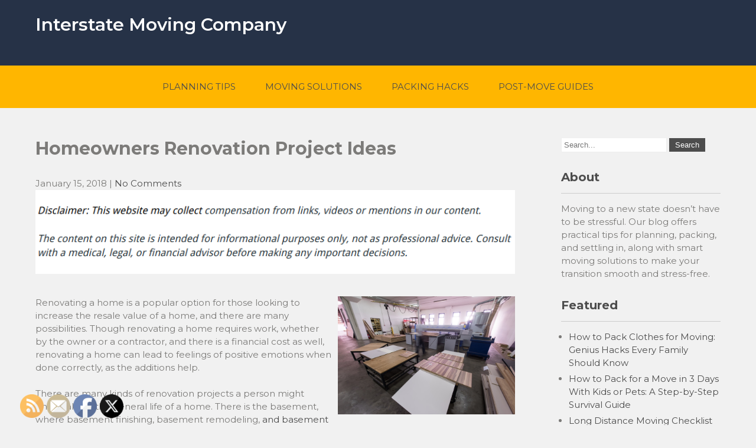

--- FILE ---
content_type: text/html; charset=UTF-8
request_url: https://interstatemovingcompany.me/2018/01/homeowners-renovation-project-ideas/
body_size: 14083
content:
 <!DOCTYPE html>
<html lang="en-US">
<head>
<meta charset="UTF-8">
<meta name="viewport" content="width=device-width">
<link rel="profile" href="http://gmpg.org/xfn/11">
<meta name='robots' content='index, follow, max-image-preview:large, max-snippet:-1, max-video-preview:-1' />

	<!-- This site is optimized with the Yoast SEO plugin v26.7 - https://yoast.com/wordpress/plugins/seo/ -->
	<title>Homeowners Renovation Project Ideas - Interstate Moving Company</title>
	<link rel="canonical" href="https://interstatemovingcompany.me/2018/01/homeowners-renovation-project-ideas/" />
	<meta property="og:locale" content="en_US" />
	<meta property="og:type" content="article" />
	<meta property="og:title" content="Homeowners Renovation Project Ideas - Interstate Moving Company" />
	<meta property="og:description" content="&nbsp; Renovating a home is a popular option for those looking to increase the resale value of a home, and there are many possibilities. Though renovating a home requires work, whether by the owner or a contractor, and there is a financial cost as well, renovating a home can lead to feelings of positive emotions [&hellip;]" />
	<meta property="og:url" content="https://interstatemovingcompany.me/2018/01/homeowners-renovation-project-ideas/" />
	<meta property="og:site_name" content="Interstate Moving Company" />
	<meta property="article:published_time" content="2018-01-15T21:42:35+00:00" />
	<meta property="article:modified_time" content="2021-01-07T02:02:15+00:00" />
	<meta property="og:image" content="https://s3.amazonaws.com/zuw/1524_543_5420178_1.jpg" />
	<meta name="author" content="Interstate Moving Company" />
	<meta name="twitter:card" content="summary_large_image" />
	<meta name="twitter:label1" content="Written by" />
	<meta name="twitter:data1" content="Interstate Moving Company" />
	<meta name="twitter:label2" content="Est. reading time" />
	<meta name="twitter:data2" content="4 minutes" />
	<script type="application/ld+json" class="yoast-schema-graph">{"@context":"https://schema.org","@graph":[{"@type":"Article","@id":"https://interstatemovingcompany.me/2018/01/homeowners-renovation-project-ideas/#article","isPartOf":{"@id":"https://interstatemovingcompany.me/2018/01/homeowners-renovation-project-ideas/"},"author":{"name":"Interstate Moving Company","@id":"https://interstatemovingcompany.me/#/schema/person/8c1bab118925818390089c5a7ee3034f"},"headline":"Homeowners Renovation Project Ideas","datePublished":"2018-01-15T21:42:35+00:00","dateModified":"2021-01-07T02:02:15+00:00","mainEntityOfPage":{"@id":"https://interstatemovingcompany.me/2018/01/homeowners-renovation-project-ideas/"},"wordCount":717,"commentCount":0,"publisher":{"@id":"https://interstatemovingcompany.me/#/schema/person/8c1bab118925818390089c5a7ee3034f"},"image":{"@id":"https://interstatemovingcompany.me/2018/01/homeowners-renovation-project-ideas/#primaryimage"},"thumbnailUrl":"https://s3.amazonaws.com/zuw/1524_543_5420178_1.jpg","articleSection":["Basement design","Interior home addition","Residential contractor"],"inLanguage":"en-US"},{"@type":"WebPage","@id":"https://interstatemovingcompany.me/2018/01/homeowners-renovation-project-ideas/","url":"https://interstatemovingcompany.me/2018/01/homeowners-renovation-project-ideas/","name":"Homeowners Renovation Project Ideas - Interstate Moving Company","isPartOf":{"@id":"https://interstatemovingcompany.me/#website"},"primaryImageOfPage":{"@id":"https://interstatemovingcompany.me/2018/01/homeowners-renovation-project-ideas/#primaryimage"},"image":{"@id":"https://interstatemovingcompany.me/2018/01/homeowners-renovation-project-ideas/#primaryimage"},"thumbnailUrl":"https://s3.amazonaws.com/zuw/1524_543_5420178_1.jpg","datePublished":"2018-01-15T21:42:35+00:00","dateModified":"2021-01-07T02:02:15+00:00","breadcrumb":{"@id":"https://interstatemovingcompany.me/2018/01/homeowners-renovation-project-ideas/#breadcrumb"},"inLanguage":"en-US","potentialAction":[{"@type":"ReadAction","target":["https://interstatemovingcompany.me/2018/01/homeowners-renovation-project-ideas/"]}]},{"@type":"ImageObject","inLanguage":"en-US","@id":"https://interstatemovingcompany.me/2018/01/homeowners-renovation-project-ideas/#primaryimage","url":"https://s3.amazonaws.com/zuw/1524_543_5420178_1.jpg","contentUrl":"https://s3.amazonaws.com/zuw/1524_543_5420178_1.jpg"},{"@type":"BreadcrumbList","@id":"https://interstatemovingcompany.me/2018/01/homeowners-renovation-project-ideas/#breadcrumb","itemListElement":[{"@type":"ListItem","position":1,"name":"Home","item":"https://interstatemovingcompany.me/"},{"@type":"ListItem","position":2,"name":"Homeowners Renovation Project Ideas"}]},{"@type":"WebSite","@id":"https://interstatemovingcompany.me/#website","url":"https://interstatemovingcompany.me/","name":"Interstate Moving Company","description":"","publisher":{"@id":"https://interstatemovingcompany.me/#/schema/person/8c1bab118925818390089c5a7ee3034f"},"potentialAction":[{"@type":"SearchAction","target":{"@type":"EntryPoint","urlTemplate":"https://interstatemovingcompany.me/?s={search_term_string}"},"query-input":{"@type":"PropertyValueSpecification","valueRequired":true,"valueName":"search_term_string"}}],"inLanguage":"en-US"},{"@type":["Person","Organization"],"@id":"https://interstatemovingcompany.me/#/schema/person/8c1bab118925818390089c5a7ee3034f","name":"Interstate Moving Company","image":{"@type":"ImageObject","inLanguage":"en-US","@id":"https://interstatemovingcompany.me/#/schema/person/image/","url":"https://secure.gravatar.com/avatar/9baecf92bae6639a4e61738fb5c8b53b063b214f232b91bd950a7b295f0cd154?s=96&d=mm&r=g","contentUrl":"https://secure.gravatar.com/avatar/9baecf92bae6639a4e61738fb5c8b53b063b214f232b91bd950a7b295f0cd154?s=96&d=mm&r=g","caption":"Interstate Moving Company"},"logo":{"@id":"https://interstatemovingcompany.me/#/schema/person/image/"},"url":"https://interstatemovingcompany.me/author/admin/"}]}</script>
	<!-- / Yoast SEO plugin. -->


<link rel='dns-prefetch' href='//fonts.googleapis.com' />
<link rel="alternate" type="application/rss+xml" title="Interstate Moving Company &raquo; Feed" href="https://interstatemovingcompany.me/feed/" />
<link rel="alternate" title="oEmbed (JSON)" type="application/json+oembed" href="https://interstatemovingcompany.me/wp-json/oembed/1.0/embed?url=https%3A%2F%2Finterstatemovingcompany.me%2F2018%2F01%2Fhomeowners-renovation-project-ideas%2F" />
<link rel="alternate" title="oEmbed (XML)" type="text/xml+oembed" href="https://interstatemovingcompany.me/wp-json/oembed/1.0/embed?url=https%3A%2F%2Finterstatemovingcompany.me%2F2018%2F01%2Fhomeowners-renovation-project-ideas%2F&#038;format=xml" />
<style id='wp-img-auto-sizes-contain-inline-css'>
img:is([sizes=auto i],[sizes^="auto," i]){contain-intrinsic-size:3000px 1500px}
/*# sourceURL=wp-img-auto-sizes-contain-inline-css */
</style>
<style id='wp-emoji-styles-inline-css'>

	img.wp-smiley, img.emoji {
		display: inline !important;
		border: none !important;
		box-shadow: none !important;
		height: 1em !important;
		width: 1em !important;
		margin: 0 0.07em !important;
		vertical-align: -0.1em !important;
		background: none !important;
		padding: 0 !important;
	}
/*# sourceURL=wp-emoji-styles-inline-css */
</style>
<style id='wp-block-library-inline-css'>
:root{--wp-block-synced-color:#7a00df;--wp-block-synced-color--rgb:122,0,223;--wp-bound-block-color:var(--wp-block-synced-color);--wp-editor-canvas-background:#ddd;--wp-admin-theme-color:#007cba;--wp-admin-theme-color--rgb:0,124,186;--wp-admin-theme-color-darker-10:#006ba1;--wp-admin-theme-color-darker-10--rgb:0,107,160.5;--wp-admin-theme-color-darker-20:#005a87;--wp-admin-theme-color-darker-20--rgb:0,90,135;--wp-admin-border-width-focus:2px}@media (min-resolution:192dpi){:root{--wp-admin-border-width-focus:1.5px}}.wp-element-button{cursor:pointer}:root .has-very-light-gray-background-color{background-color:#eee}:root .has-very-dark-gray-background-color{background-color:#313131}:root .has-very-light-gray-color{color:#eee}:root .has-very-dark-gray-color{color:#313131}:root .has-vivid-green-cyan-to-vivid-cyan-blue-gradient-background{background:linear-gradient(135deg,#00d084,#0693e3)}:root .has-purple-crush-gradient-background{background:linear-gradient(135deg,#34e2e4,#4721fb 50%,#ab1dfe)}:root .has-hazy-dawn-gradient-background{background:linear-gradient(135deg,#faaca8,#dad0ec)}:root .has-subdued-olive-gradient-background{background:linear-gradient(135deg,#fafae1,#67a671)}:root .has-atomic-cream-gradient-background{background:linear-gradient(135deg,#fdd79a,#004a59)}:root .has-nightshade-gradient-background{background:linear-gradient(135deg,#330968,#31cdcf)}:root .has-midnight-gradient-background{background:linear-gradient(135deg,#020381,#2874fc)}:root{--wp--preset--font-size--normal:16px;--wp--preset--font-size--huge:42px}.has-regular-font-size{font-size:1em}.has-larger-font-size{font-size:2.625em}.has-normal-font-size{font-size:var(--wp--preset--font-size--normal)}.has-huge-font-size{font-size:var(--wp--preset--font-size--huge)}.has-text-align-center{text-align:center}.has-text-align-left{text-align:left}.has-text-align-right{text-align:right}.has-fit-text{white-space:nowrap!important}#end-resizable-editor-section{display:none}.aligncenter{clear:both}.items-justified-left{justify-content:flex-start}.items-justified-center{justify-content:center}.items-justified-right{justify-content:flex-end}.items-justified-space-between{justify-content:space-between}.screen-reader-text{border:0;clip-path:inset(50%);height:1px;margin:-1px;overflow:hidden;padding:0;position:absolute;width:1px;word-wrap:normal!important}.screen-reader-text:focus{background-color:#ddd;clip-path:none;color:#444;display:block;font-size:1em;height:auto;left:5px;line-height:normal;padding:15px 23px 14px;text-decoration:none;top:5px;width:auto;z-index:100000}html :where(.has-border-color){border-style:solid}html :where([style*=border-top-color]){border-top-style:solid}html :where([style*=border-right-color]){border-right-style:solid}html :where([style*=border-bottom-color]){border-bottom-style:solid}html :where([style*=border-left-color]){border-left-style:solid}html :where([style*=border-width]){border-style:solid}html :where([style*=border-top-width]){border-top-style:solid}html :where([style*=border-right-width]){border-right-style:solid}html :where([style*=border-bottom-width]){border-bottom-style:solid}html :where([style*=border-left-width]){border-left-style:solid}html :where(img[class*=wp-image-]){height:auto;max-width:100%}:where(figure){margin:0 0 1em}html :where(.is-position-sticky){--wp-admin--admin-bar--position-offset:var(--wp-admin--admin-bar--height,0px)}@media screen and (max-width:600px){html :where(.is-position-sticky){--wp-admin--admin-bar--position-offset:0px}}

/*# sourceURL=wp-block-library-inline-css */
</style><style id='global-styles-inline-css'>
:root{--wp--preset--aspect-ratio--square: 1;--wp--preset--aspect-ratio--4-3: 4/3;--wp--preset--aspect-ratio--3-4: 3/4;--wp--preset--aspect-ratio--3-2: 3/2;--wp--preset--aspect-ratio--2-3: 2/3;--wp--preset--aspect-ratio--16-9: 16/9;--wp--preset--aspect-ratio--9-16: 9/16;--wp--preset--color--black: #000000;--wp--preset--color--cyan-bluish-gray: #abb8c3;--wp--preset--color--white: #ffffff;--wp--preset--color--pale-pink: #f78da7;--wp--preset--color--vivid-red: #cf2e2e;--wp--preset--color--luminous-vivid-orange: #ff6900;--wp--preset--color--luminous-vivid-amber: #fcb900;--wp--preset--color--light-green-cyan: #7bdcb5;--wp--preset--color--vivid-green-cyan: #00d084;--wp--preset--color--pale-cyan-blue: #8ed1fc;--wp--preset--color--vivid-cyan-blue: #0693e3;--wp--preset--color--vivid-purple: #9b51e0;--wp--preset--gradient--vivid-cyan-blue-to-vivid-purple: linear-gradient(135deg,rgb(6,147,227) 0%,rgb(155,81,224) 100%);--wp--preset--gradient--light-green-cyan-to-vivid-green-cyan: linear-gradient(135deg,rgb(122,220,180) 0%,rgb(0,208,130) 100%);--wp--preset--gradient--luminous-vivid-amber-to-luminous-vivid-orange: linear-gradient(135deg,rgb(252,185,0) 0%,rgb(255,105,0) 100%);--wp--preset--gradient--luminous-vivid-orange-to-vivid-red: linear-gradient(135deg,rgb(255,105,0) 0%,rgb(207,46,46) 100%);--wp--preset--gradient--very-light-gray-to-cyan-bluish-gray: linear-gradient(135deg,rgb(238,238,238) 0%,rgb(169,184,195) 100%);--wp--preset--gradient--cool-to-warm-spectrum: linear-gradient(135deg,rgb(74,234,220) 0%,rgb(151,120,209) 20%,rgb(207,42,186) 40%,rgb(238,44,130) 60%,rgb(251,105,98) 80%,rgb(254,248,76) 100%);--wp--preset--gradient--blush-light-purple: linear-gradient(135deg,rgb(255,206,236) 0%,rgb(152,150,240) 100%);--wp--preset--gradient--blush-bordeaux: linear-gradient(135deg,rgb(254,205,165) 0%,rgb(254,45,45) 50%,rgb(107,0,62) 100%);--wp--preset--gradient--luminous-dusk: linear-gradient(135deg,rgb(255,203,112) 0%,rgb(199,81,192) 50%,rgb(65,88,208) 100%);--wp--preset--gradient--pale-ocean: linear-gradient(135deg,rgb(255,245,203) 0%,rgb(182,227,212) 50%,rgb(51,167,181) 100%);--wp--preset--gradient--electric-grass: linear-gradient(135deg,rgb(202,248,128) 0%,rgb(113,206,126) 100%);--wp--preset--gradient--midnight: linear-gradient(135deg,rgb(2,3,129) 0%,rgb(40,116,252) 100%);--wp--preset--font-size--small: 13px;--wp--preset--font-size--medium: 20px;--wp--preset--font-size--large: 36px;--wp--preset--font-size--x-large: 42px;--wp--preset--spacing--20: 0.44rem;--wp--preset--spacing--30: 0.67rem;--wp--preset--spacing--40: 1rem;--wp--preset--spacing--50: 1.5rem;--wp--preset--spacing--60: 2.25rem;--wp--preset--spacing--70: 3.38rem;--wp--preset--spacing--80: 5.06rem;--wp--preset--shadow--natural: 6px 6px 9px rgba(0, 0, 0, 0.2);--wp--preset--shadow--deep: 12px 12px 50px rgba(0, 0, 0, 0.4);--wp--preset--shadow--sharp: 6px 6px 0px rgba(0, 0, 0, 0.2);--wp--preset--shadow--outlined: 6px 6px 0px -3px rgb(255, 255, 255), 6px 6px rgb(0, 0, 0);--wp--preset--shadow--crisp: 6px 6px 0px rgb(0, 0, 0);}:where(.is-layout-flex){gap: 0.5em;}:where(.is-layout-grid){gap: 0.5em;}body .is-layout-flex{display: flex;}.is-layout-flex{flex-wrap: wrap;align-items: center;}.is-layout-flex > :is(*, div){margin: 0;}body .is-layout-grid{display: grid;}.is-layout-grid > :is(*, div){margin: 0;}:where(.wp-block-columns.is-layout-flex){gap: 2em;}:where(.wp-block-columns.is-layout-grid){gap: 2em;}:where(.wp-block-post-template.is-layout-flex){gap: 1.25em;}:where(.wp-block-post-template.is-layout-grid){gap: 1.25em;}.has-black-color{color: var(--wp--preset--color--black) !important;}.has-cyan-bluish-gray-color{color: var(--wp--preset--color--cyan-bluish-gray) !important;}.has-white-color{color: var(--wp--preset--color--white) !important;}.has-pale-pink-color{color: var(--wp--preset--color--pale-pink) !important;}.has-vivid-red-color{color: var(--wp--preset--color--vivid-red) !important;}.has-luminous-vivid-orange-color{color: var(--wp--preset--color--luminous-vivid-orange) !important;}.has-luminous-vivid-amber-color{color: var(--wp--preset--color--luminous-vivid-amber) !important;}.has-light-green-cyan-color{color: var(--wp--preset--color--light-green-cyan) !important;}.has-vivid-green-cyan-color{color: var(--wp--preset--color--vivid-green-cyan) !important;}.has-pale-cyan-blue-color{color: var(--wp--preset--color--pale-cyan-blue) !important;}.has-vivid-cyan-blue-color{color: var(--wp--preset--color--vivid-cyan-blue) !important;}.has-vivid-purple-color{color: var(--wp--preset--color--vivid-purple) !important;}.has-black-background-color{background-color: var(--wp--preset--color--black) !important;}.has-cyan-bluish-gray-background-color{background-color: var(--wp--preset--color--cyan-bluish-gray) !important;}.has-white-background-color{background-color: var(--wp--preset--color--white) !important;}.has-pale-pink-background-color{background-color: var(--wp--preset--color--pale-pink) !important;}.has-vivid-red-background-color{background-color: var(--wp--preset--color--vivid-red) !important;}.has-luminous-vivid-orange-background-color{background-color: var(--wp--preset--color--luminous-vivid-orange) !important;}.has-luminous-vivid-amber-background-color{background-color: var(--wp--preset--color--luminous-vivid-amber) !important;}.has-light-green-cyan-background-color{background-color: var(--wp--preset--color--light-green-cyan) !important;}.has-vivid-green-cyan-background-color{background-color: var(--wp--preset--color--vivid-green-cyan) !important;}.has-pale-cyan-blue-background-color{background-color: var(--wp--preset--color--pale-cyan-blue) !important;}.has-vivid-cyan-blue-background-color{background-color: var(--wp--preset--color--vivid-cyan-blue) !important;}.has-vivid-purple-background-color{background-color: var(--wp--preset--color--vivid-purple) !important;}.has-black-border-color{border-color: var(--wp--preset--color--black) !important;}.has-cyan-bluish-gray-border-color{border-color: var(--wp--preset--color--cyan-bluish-gray) !important;}.has-white-border-color{border-color: var(--wp--preset--color--white) !important;}.has-pale-pink-border-color{border-color: var(--wp--preset--color--pale-pink) !important;}.has-vivid-red-border-color{border-color: var(--wp--preset--color--vivid-red) !important;}.has-luminous-vivid-orange-border-color{border-color: var(--wp--preset--color--luminous-vivid-orange) !important;}.has-luminous-vivid-amber-border-color{border-color: var(--wp--preset--color--luminous-vivid-amber) !important;}.has-light-green-cyan-border-color{border-color: var(--wp--preset--color--light-green-cyan) !important;}.has-vivid-green-cyan-border-color{border-color: var(--wp--preset--color--vivid-green-cyan) !important;}.has-pale-cyan-blue-border-color{border-color: var(--wp--preset--color--pale-cyan-blue) !important;}.has-vivid-cyan-blue-border-color{border-color: var(--wp--preset--color--vivid-cyan-blue) !important;}.has-vivid-purple-border-color{border-color: var(--wp--preset--color--vivid-purple) !important;}.has-vivid-cyan-blue-to-vivid-purple-gradient-background{background: var(--wp--preset--gradient--vivid-cyan-blue-to-vivid-purple) !important;}.has-light-green-cyan-to-vivid-green-cyan-gradient-background{background: var(--wp--preset--gradient--light-green-cyan-to-vivid-green-cyan) !important;}.has-luminous-vivid-amber-to-luminous-vivid-orange-gradient-background{background: var(--wp--preset--gradient--luminous-vivid-amber-to-luminous-vivid-orange) !important;}.has-luminous-vivid-orange-to-vivid-red-gradient-background{background: var(--wp--preset--gradient--luminous-vivid-orange-to-vivid-red) !important;}.has-very-light-gray-to-cyan-bluish-gray-gradient-background{background: var(--wp--preset--gradient--very-light-gray-to-cyan-bluish-gray) !important;}.has-cool-to-warm-spectrum-gradient-background{background: var(--wp--preset--gradient--cool-to-warm-spectrum) !important;}.has-blush-light-purple-gradient-background{background: var(--wp--preset--gradient--blush-light-purple) !important;}.has-blush-bordeaux-gradient-background{background: var(--wp--preset--gradient--blush-bordeaux) !important;}.has-luminous-dusk-gradient-background{background: var(--wp--preset--gradient--luminous-dusk) !important;}.has-pale-ocean-gradient-background{background: var(--wp--preset--gradient--pale-ocean) !important;}.has-electric-grass-gradient-background{background: var(--wp--preset--gradient--electric-grass) !important;}.has-midnight-gradient-background{background: var(--wp--preset--gradient--midnight) !important;}.has-small-font-size{font-size: var(--wp--preset--font-size--small) !important;}.has-medium-font-size{font-size: var(--wp--preset--font-size--medium) !important;}.has-large-font-size{font-size: var(--wp--preset--font-size--large) !important;}.has-x-large-font-size{font-size: var(--wp--preset--font-size--x-large) !important;}
/*# sourceURL=global-styles-inline-css */
</style>

<style id='classic-theme-styles-inline-css'>
/*! This file is auto-generated */
.wp-block-button__link{color:#fff;background-color:#32373c;border-radius:9999px;box-shadow:none;text-decoration:none;padding:calc(.667em + 2px) calc(1.333em + 2px);font-size:1.125em}.wp-block-file__button{background:#32373c;color:#fff;text-decoration:none}
/*# sourceURL=/wp-includes/css/classic-themes.min.css */
</style>
<link rel='stylesheet' id='SFSImainCss-css' href='https://interstatemovingcompany.me/wp-content/plugins/ultimate-social-media-icons/css/sfsi-style.css?ver=2.9.6' media='all' />
<link rel='stylesheet' id='movers-lite-font-css' href='https://fonts.googleapis.com/css?family=Montserrat%3A400%2C600%2C700&#038;ver=6.9' media='all' />
<link rel='stylesheet' id='movers-lite-basic-style-css' href='https://interstatemovingcompany.me/wp-content/themes/movers-lite/style.css?ver=6.9' media='all' />
<link rel='stylesheet' id='movers-lite-editor-style-css' href='https://interstatemovingcompany.me/wp-content/themes/movers-lite/editor-style.css?ver=6.9' media='all' />
<link rel='stylesheet' id='movers-lite-responsive-style-css' href='https://interstatemovingcompany.me/wp-content/themes/movers-lite/css/theme-responsive.css?ver=6.9' media='all' />
<link rel='stylesheet' id='nivo-style-css' href='https://interstatemovingcompany.me/wp-content/themes/movers-lite/css/nivo-slider.css?ver=6.9' media='all' />
<link rel='stylesheet' id='font-awesome-style-css' href='https://interstatemovingcompany.me/wp-content/themes/movers-lite/css/font-awesome.css?ver=6.9' media='all' />
<script src="https://interstatemovingcompany.me/wp-includes/js/jquery/jquery.min.js?ver=3.7.1" id="jquery-core-js"></script>
<script src="https://interstatemovingcompany.me/wp-includes/js/jquery/jquery-migrate.min.js?ver=3.4.1" id="jquery-migrate-js"></script>
<script src="https://interstatemovingcompany.me/wp-content/themes/movers-lite/js/jquery.nivo.slider.js?ver=6.9" id="jquery-nivo-slider-js-js"></script>
<script src="https://interstatemovingcompany.me/wp-content/themes/movers-lite/js/custom.js?ver=6.9" id="movers-lite-customscripts-js"></script>
<link rel="https://api.w.org/" href="https://interstatemovingcompany.me/wp-json/" /><link rel="alternate" title="JSON" type="application/json" href="https://interstatemovingcompany.me/wp-json/wp/v2/posts/543" /><link rel="EditURI" type="application/rsd+xml" title="RSD" href="https://interstatemovingcompany.me/xmlrpc.php?rsd" />
<meta name="generator" content="WordPress 6.9" />
<link rel='shortlink' href='https://interstatemovingcompany.me/?p=543' />
<meta name="ahrefs-site-verification" content="1a1cea6ca927835ba8bf44cf778e8246bc4e456a80f2678363020750c29153e8">
<meta name="follow.[base64]" content="xZSaB4z9exKy5Sh69bC3"/>        <style>
				a, 
				.tm_client strong,
				.postmeta a:hover,
				#sidebar ul li a:hover,
				.blog-post h3.entry-title,
				.sitenav ul li a:hover,
				.sitenav ul li:hover > ul li a:hover{
					color:#4d4d4d;
				}
				a.blog-more:hover,
				.nav-links .current, 
				.nav-links a:hover,
				#commentform input#submit,
				input.search-submit,
				.nivo-controlNav a.active,
				.blog-date .date,
				a.read-more,
				.copyright-wrapper{
					background-color:#4d4d4d;
				}
				.header-top{
					background-color:#1b273d;
				}
				.header{
					background-color:#263247;
				}
				#navigation,
				.sitenav ul li ul{
					background-color:#ffb600;
				}
				.section-box .sec-left a{
					border:2px solid #4d4d4d;
				}
				
		</style>
	<meta name="generator" content="speculation-rules 1.6.0">
	<style type="text/css">
			.header{
			background-image: url();
			background-position: center top;
		}
		.logo h1 a { color:#ffffff;}
		
	</style>
	</head>

<body class="wp-singular post-template-default single single-post postid-543 single-format-standard wp-embed-responsive wp-theme-movers-lite sfsi_actvite_theme_default">
<a class="skip-link screen-reader-text" href="#sitemain">
	Skip to content</a>

<div class="header">
	<div class="header-inner">
      <div class="logo">
       						<h1><a href="https://interstatemovingcompany.me/" rel="home">Interstate Moving Company</a></h1>

					    </div><!-- .logo -->                 
    <div class="header_right"> 
    	<div class="right-box last">  
        	          
            <div class="bx-text">
            	                             </div><!-- bx-text --><div class="clear"></div>
        </div><!-- right-box --> 
    	<div class="right-box">    
        	        
            <div class="bx-text">
            	                            </div><!-- bx-text --><div class="clear"></div>
        </div><!-- right-box -->
        
        
    </div><!--header_right-->    
 <div class="clear"></div>
</div><!-- .header-inner-->
</div><!-- .header -->

<div id="navigation">
	<div class="container">
    	<div class="toggle">
            <a class="toggleMenu" href="#">
                Menu                
            </a>
    	</div><!-- toggle -->    
    <div class="sitenav">                   
   	 	<div class="menu-main-menu-container"><ul id="menu-main-menu" class="menu"><li id="menu-item-3234" class="menu-item menu-item-type-taxonomy menu-item-object-category menu-item-3234"><a href="https://interstatemovingcompany.me/category/planning-tips/">Planning Tips</a></li>
<li id="menu-item-3235" class="menu-item menu-item-type-taxonomy menu-item-object-category menu-item-3235"><a href="https://interstatemovingcompany.me/category/moving-solutions/">Moving Solutions</a></li>
<li id="menu-item-3236" class="menu-item menu-item-type-taxonomy menu-item-object-category menu-item-3236"><a href="https://interstatemovingcompany.me/category/packing-hacks/">Packing Hacks</a></li>
<li id="menu-item-3237" class="menu-item menu-item-type-taxonomy menu-item-object-category menu-item-3237"><a href="https://interstatemovingcompany.me/category/post-move-guides/">Post-Move Guides</a></li>
</ul></div>   
    </div><!--.sitenav -->
    <div class="clear"></div>
    </div><!-- container -->    
</div><!-- navigation -->  <div class="main-container">
<div class="content-area">
    <div class="middle-align content_sidebar">
        <div class="site-main" id="sitemain">
			                <article id="post-543" class="single-post post-543 post type-post status-publish format-standard hentry category-basement-design category-interior-home-addition category-residential-contractor">

    <header class="entry-header">
        <h1 class="entry-title">Homeowners  Renovation Project Ideas</h1>
    </header><!-- .entry-header -->

    <div class="entry-content">
        <div class="postmeta">
            <div class="post-date">January 15, 2018</div><!-- post-date -->
            <div class="post-comment"> | <a href="https://interstatemovingcompany.me/2018/01/homeowners-renovation-project-ideas/#respond">No Comments</a></div>
            <div class="clear"></div>
        </div><!-- postmeta -->
		        <img decoding="async" src="/wp-content/uploads/2021/04/disclosure12.png" style="width:100%; margin:auto;">
<br>&nbsp;<br>
<p><!--noteaser--></p>
<div style="float: right; padding-left: 10px;"><img decoding="async" src="https://s3.amazonaws.com/zuw/1524_543_5420178_1.jpg" alt="Deck cover contractor" align="right" width="300" /></div>
<p> Renovating a home is a popular option for those looking to increase the resale value of a home, and there are many possibilities. Though renovating a home requires work, whether by the owner or a contractor, and there is a financial cost as well, renovating a home can lead to feelings of positive emotions when done correctly, as the additions help.<br />
<br />
There are many kinds of renovation projects a person might undertake in the general life of a home. There is the basement, where basement finishing, basement remodeling, <a href="http://info.houzz.com/rs/804-JLJ-529/images/2016HouzzLandscapingStudy.pdf" Title="Title">and basement renovation</a> is possible. There is the garage, where there can be a garage addition or a garage builder. There is the deck, which may cover deck cover design. And more.<br />
<br />
Of the possible renovation projects, the one that has some of the highest return on investment value is the outside of the house, or the lawn. According to some statistics, the return on investment for landscaping is 150%, meaning that a project that costs $1000 will make back $1500 when it is time to sell the home.<br />
<br />
Renovation projects can include those that are lower priced (such as adding finishing to a wooden siding) to higher priced (putting in a whole new room or building a deck, each of which is likely to cost thousands of dollars. And there are projects every where in between. There is the option of putting in new flooring or adding marble to counter tops.<br />
<br />
Choosing the right renovation project is a demanding task but has the potential to be exciting. The demands that come from choosing the right renovation project come with the finances and the work. The finances can take a toll even with the smaller projects. The work takes a toll if a person knows how to do it. If not, it&#8217;ll cost.<br />
<br />
There are many statistics out there about home renovations. There are some in the following section.</p>
<ul>
<li>According to surveys conducted by the National Association of Home Builders, finished basements have become some of the most popular renovation projects over the past two decades.</li>
<li>According to a recent survey, almost two-thirds of homeowners are planning on renovating.</li>
<li>According to the 2016 U.S. Houzz and Home survey, over two-thirds of homeowners on Houzz (68%) plan to include a recreational area in their newly-built custom home.</li>
<li>According to the 2016 U.S. Houzz and Home survey, over one-quarter of custom built homes (29%) included a gaming and entertainment room.</li>
<li>According to Home Advisor, the average basement remodel can have up to a 70% return on investment.</li>
</ul>
<p>There are many reasons to do a home renovation project. First, there is the opportunity to make additions to the house that are attractive in some way to a homeowner. Second, there is the opportunity to make a good return on investment compared to other projects, which would help when the house is being sold.<br />
<br />
Third, little can make up for taking a negative part of the home and making it into something that the homeowner can enjoy. If that carpet covering the living room floor is an eye sore, a person might be more interested in making it hardwood. This takes work and time but may be valuable in the end.<br />
<br />
The deck is one of the places people like to remodel from time to time. It is also possible to build a deck with an eye for deck cover design. Decks take work and time, as they are usually built out of wood and finished. Deck cover design comes when the project is nearing completion and the deck needs a cover.<br />
<br />
Deck cover design can come from many areas and many people with some sort of eye for detail. <a href="http://info.houzz.com/rs/804-JLJ-529/images/2016HouzzLandscapingStudy.pdf" Title="New garage cost, Finished basement photos">Deck cover design can be a family based activity and</a> decision, with deck cover design also possible through a company that uses generic deck cover designs for customers. Either way benefits the deck.<br />
<br />
In the case of a deck or in the renovation of a home, <a href="http://www.distinctivedesignremodelinginc.com/deckspavilions.php" Title="Something similar">it is possible to hire a residential contractor</a>. A residential contract may go by several different job titles. That person may be called a home remodeling contractor, a home renovation contractor, a deck cover contractor, and more.<br />
<br />
There are many options for renovating a home, with concerns for the financial and work aspects of the job that is required.</p></p>
        </div><!-- .entry-content --><div class="clear"></div>
                <div class="postmeta">
            <div class="post-categories"><a href="https://interstatemovingcompany.me/category/basement-design/" rel="category tag">Basement design</a>, <a href="https://interstatemovingcompany.me/category/interior-home-addition/" rel="category tag">Interior home addition</a>, <a href="https://interstatemovingcompany.me/category/residential-contractor/" rel="category tag">Residential contractor</a></div>
            <div class="post-tags"> </div>
            <div class="clear"></div>
        </div><!-- postmeta -->
    
   
    <footer class="entry-meta">
            </footer><!-- .entry-meta -->

</article>                
	<nav class="navigation post-navigation" aria-label="Posts">
		<h2 class="screen-reader-text">Post navigation</h2>
		<div class="nav-links"><div class="nav-previous"><a href="https://interstatemovingcompany.me/2018/01/finding-the-right-kind-of-light-bulb-can-help-you-save-energy/" rel="prev">Finding the Right Kind of Light Bulb Can Help You Save Energy</a></div><div class="nav-next"><a href="https://interstatemovingcompany.me/2018/01/how-preventative-maintenance-can-help-you-avoid-these-common-water-heater-repairs/" rel="next">How Preventative Maintenance Can Help You Avoid These Common Water Heater Repairs</a></div></div>
	</nav>                                    </div>
        <div id="sidebar">
    
    <aside id="search-3" class="widget widget_search"><form role="search" method="get" class="search-form" action="https://interstatemovingcompany.me/">
	<label>
		<input type="search" class="search-field" placeholder="Search..." value="" name="s">
	</label>
	<input type="submit" class="search-submit" value="Search">
</form>
</aside><aside id="text-4" class="widget widget_text"><h3 class="widget-title">About</h3>			<div class="textwidget"><p>Moving to a new state doesn’t have to be stressful. Our blog offers practical tips for planning, packing, and settling in, along with smart moving solutions to make your transition smooth and stress-free.</p>
</div>
		</aside><aside id="listcategorypostswidget-2" class="widget widget_listcategorypostswidget"><h3 class="widget-title">Featured</h3><ul class="lcp_catlist" id="lcp_instance_listcategorypostswidget-2"><li><a href="https://interstatemovingcompany.me/2025/08/how-to-pack-clothes-for-moving-genius-hacks-every-family-should-know/">How to Pack Clothes for Moving: Genius Hacks Every Family Should Know</a></li><li><a href="https://interstatemovingcompany.me/2025/08/how-to-pack-for-a-move-in-3-days-with-kids-or-pets-a-step-by-step-survival-guide/">How to Pack for a Move in 3 Days With Kids or Pets: A Step-by-Step Survival Guide</a></li><li><a href="https://interstatemovingcompany.me/2025/02/long-distance-moving-checklist-before-you-move/">Long Distance Moving Checklist Before You Move</a></li><li><a href="https://interstatemovingcompany.me/2024/11/how-to-enhance-your-homes-exterior-with-outdoor-renovations/">How to Enhance Your Home’s Exterior with Outdoor Renovations</a></li></ul></aside><aside id="calendar-2" class="widget widget_calendar"><h3 class="widget-title">Post Calendar</h3><div id="calendar_wrap" class="calendar_wrap"><table id="wp-calendar" class="wp-calendar-table">
	<caption>January 2018</caption>
	<thead>
	<tr>
		<th scope="col" aria-label="Monday">M</th>
		<th scope="col" aria-label="Tuesday">T</th>
		<th scope="col" aria-label="Wednesday">W</th>
		<th scope="col" aria-label="Thursday">T</th>
		<th scope="col" aria-label="Friday">F</th>
		<th scope="col" aria-label="Saturday">S</th>
		<th scope="col" aria-label="Sunday">S</th>
	</tr>
	</thead>
	<tbody>
	<tr><td>1</td><td>2</td><td><a href="https://interstatemovingcompany.me/2018/01/03/" aria-label="Posts published on January 3, 2018">3</a></td><td>4</td><td>5</td><td>6</td><td><a href="https://interstatemovingcompany.me/2018/01/07/" aria-label="Posts published on January 7, 2018">7</a></td>
	</tr>
	<tr>
		<td>8</td><td>9</td><td><a href="https://interstatemovingcompany.me/2018/01/10/" aria-label="Posts published on January 10, 2018">10</a></td><td><a href="https://interstatemovingcompany.me/2018/01/11/" aria-label="Posts published on January 11, 2018">11</a></td><td><a href="https://interstatemovingcompany.me/2018/01/12/" aria-label="Posts published on January 12, 2018">12</a></td><td>13</td><td>14</td>
	</tr>
	<tr>
		<td><a href="https://interstatemovingcompany.me/2018/01/15/" aria-label="Posts published on January 15, 2018">15</a></td><td>16</td><td><a href="https://interstatemovingcompany.me/2018/01/17/" aria-label="Posts published on January 17, 2018">17</a></td><td>18</td><td>19</td><td>20</td><td>21</td>
	</tr>
	<tr>
		<td><a href="https://interstatemovingcompany.me/2018/01/22/" aria-label="Posts published on January 22, 2018">22</a></td><td><a href="https://interstatemovingcompany.me/2018/01/23/" aria-label="Posts published on January 23, 2018">23</a></td><td><a href="https://interstatemovingcompany.me/2018/01/24/" aria-label="Posts published on January 24, 2018">24</a></td><td>25</td><td><a href="https://interstatemovingcompany.me/2018/01/26/" aria-label="Posts published on January 26, 2018">26</a></td><td>27</td><td>28</td>
	</tr>
	<tr>
		<td>29</td><td>30</td><td><a href="https://interstatemovingcompany.me/2018/01/31/" aria-label="Posts published on January 31, 2018">31</a></td>
		<td class="pad" colspan="4">&nbsp;</td>
	</tr>
	</tbody>
	</table><nav aria-label="Previous and next months" class="wp-calendar-nav">
		<span class="wp-calendar-nav-prev"><a href="https://interstatemovingcompany.me/2017/12/">&laquo; Dec</a></span>
		<span class="pad">&nbsp;</span>
		<span class="wp-calendar-nav-next"><a href="https://interstatemovingcompany.me/2018/02/">Feb &raquo;</a></span>
	</nav></div></aside>
		<aside id="recent-posts-2" class="widget widget_recent_entries">
		<h3 class="widget-title">Recent Posts</h3><nav aria-label="Recent Posts">
		<ul>
											<li>
					<a href="https://interstatemovingcompany.me/2025/12/10-essential-remodeling-tips-before-selling-your-home-quickly/">10 Essential Remodeling Tips Before Selling Your Home Quickly</a>
									</li>
											<li>
					<a href="https://interstatemovingcompany.me/2025/12/how-to-prioritize-repairs-after-moving-into-a-fixer-upper/">How to Prioritize Repairs After Moving Into a Fixer-Upper</a>
									</li>
											<li>
					<a href="https://interstatemovingcompany.me/2025/11/how-to-prepare-for-an-interstate-move/">How to Prepare for an Interstate Move</a>
									</li>
											<li>
					<a href="https://interstatemovingcompany.me/2025/10/answering-the-question-which-types-of-benjamin-moore-paint-near-me-should-i-avoid/">Answering the Question, &#8220;Which Types of Benjamin Moore Paint Near Me Should I Avoid?&#8221;</a>
									</li>
											<li>
					<a href="https://interstatemovingcompany.me/2025/10/prepare-home-severe-weather/">Preparing Your Home for Severe Weather</a>
									</li>
					</ul>

		</nav></aside>	
</div><!-- sidebar -->
        <div class="clear"></div>
    </div>
</div>

</div><!-- main-container -->

<div class="copyright-wrapper">
        	<div class="container">
                <div class="copyright">
                    	<p><a href="https://interstatemovingcompany.me/" rel="home">Interstate Moving Company  2026 . Powered by WordPress</p>               
                </div><!-- copyright --><div class="clear"></div>           
            </div><!-- container -->
        </div>
    </div>
        
<script type="speculationrules">
{"prerender":[{"source":"document","where":{"and":[{"href_matches":"/*"},{"not":{"href_matches":["/wp-*.php","/wp-admin/*","/wp-content/uploads/*","/wp-content/*","/wp-content/plugins/*","/wp-content/themes/movers-lite/*","/*\\?(.+)"]}},{"not":{"selector_matches":"a[rel~=\"nofollow\"]"}},{"not":{"selector_matches":".no-prerender, .no-prerender a"}},{"not":{"selector_matches":".no-prefetch, .no-prefetch a"}}]},"eagerness":"moderate"}]}
</script>
<div id="footersect">
    <p class="text-center">Copyright © 
        <script>
            var CurrentYear = new Date().getFullYear()
            document.write(CurrentYear)
        </script>
		All Rights Reserved. Interstate Moving Company - <a href="/sitemap">Sitemap</a>
    </p>
</div>                <!--facebook like and share js -->
                <div id="fb-root"></div>
                <script>
                    (function(d, s, id) {
                        var js, fjs = d.getElementsByTagName(s)[0];
                        if (d.getElementById(id)) return;
                        js = d.createElement(s);
                        js.id = id;
                        js.src = "https://connect.facebook.net/en_US/sdk.js#xfbml=1&version=v3.2";
                        fjs.parentNode.insertBefore(js, fjs);
                    }(document, 'script', 'facebook-jssdk'));
                </script>
                <script>
window.addEventListener('sfsi_functions_loaded', function() {
    if (typeof sfsi_responsive_toggle == 'function') {
        sfsi_responsive_toggle(0);
        // console.log('sfsi_responsive_toggle');

    }
})
</script>
<div class="norm_row sfsi_wDiv sfsi_floater_position_bottom-left" id="sfsi_floater" style="z-index: 9999;width:225px;text-align:left;position:absolute;position:absolute;left:30px;bottom:0px;"><div style='width:40px; height:40px;margin-left:5px;margin-bottom:5px; ' class='sfsi_wicons shuffeldiv ' ><div class='inerCnt'><a class=' sficn' data-effect='' target='_blank'  href='http://interstatemovingcompany.me/feed/' id='sfsiid_rss_icon' style='width:40px;height:40px;opacity:1;'  ><img data-pin-nopin='true' alt='RSS' title='RSS' src='https://interstatemovingcompany.me/wp-content/plugins/ultimate-social-media-icons/images/icons_theme/default/default_rss.png' width='40' height='40' style='' class='sfcm sfsi_wicon ' data-effect=''   /></a></div></div><div style='width:40px; height:40px;margin-left:5px;margin-bottom:5px; ' class='sfsi_wicons shuffeldiv ' ><div class='inerCnt'><a class=' sficn' data-effect='' target='_blank'  href='https://www.specificfeeds.com/widgets/emailSubscribeEncFeed/[base64]/OA==/' id='sfsiid_email_icon' style='width:40px;height:40px;opacity:1;'  ><img data-pin-nopin='true' alt='Follow by Email' title='Follow by Email' src='https://interstatemovingcompany.me/wp-content/plugins/ultimate-social-media-icons/images/icons_theme/default/default_email.png' width='40' height='40' style='' class='sfcm sfsi_wicon ' data-effect=''   /></a></div></div><div style='width:40px; height:40px;margin-left:5px;margin-bottom:5px; ' class='sfsi_wicons shuffeldiv ' ><div class='inerCnt'><a class=' sficn' data-effect='' target='_blank'  href='' id='sfsiid_facebook_icon' style='width:40px;height:40px;opacity:1;'  ><img data-pin-nopin='true' alt='Facebook' title='Facebook' src='https://interstatemovingcompany.me/wp-content/plugins/ultimate-social-media-icons/images/icons_theme/default/default_facebook.png' width='40' height='40' style='' class='sfcm sfsi_wicon ' data-effect=''   /></a><div class="sfsi_tool_tip_2 fb_tool_bdr sfsiTlleft" style="opacity:0;z-index:-1;" id="sfsiid_facebook"><span class="bot_arow bot_fb_arow"></span><div class="sfsi_inside"><div  class='icon2'><div class="fb-like" width="200" data-href="https://interstatemovingcompany.me/2018/01/homeowners-renovation-project-ideas/"  data-send="false" data-layout="button_count" data-action="like"></div></div><div  class='icon3'><a target='_blank' href='https://www.facebook.com/sharer/sharer.php?u=https%3A%2F%2Finterstatemovingcompany.me%2F2018%2F01%2Fhomeowners-renovation-project-ideas' style='display:inline-block;'  > <img class='sfsi_wicon'  data-pin-nopin='true' alt='fb-share-icon' title='Facebook Share' src='https://interstatemovingcompany.me/wp-content/plugins/ultimate-social-media-icons/images/share_icons/fb_icons/en_US.svg' /></a></div></div></div></div></div><div style='width:40px; height:40px;margin-left:5px;margin-bottom:5px; ' class='sfsi_wicons shuffeldiv ' ><div class='inerCnt'><a class=' sficn' data-effect='' target='_blank'  href='' id='sfsiid_twitter_icon' style='width:40px;height:40px;opacity:1;'  ><img data-pin-nopin='true' alt='Twitter' title='Twitter' src='https://interstatemovingcompany.me/wp-content/plugins/ultimate-social-media-icons/images/icons_theme/default/default_twitter.png' width='40' height='40' style='' class='sfcm sfsi_wicon ' data-effect=''   /></a><div class="sfsi_tool_tip_2 twt_tool_bdr sfsiTlleft" style="opacity:0;z-index:-1;" id="sfsiid_twitter"><span class="bot_arow bot_twt_arow"></span><div class="sfsi_inside"><div  class='icon2'><div class='sf_twiter' style='display: inline-block;vertical-align: middle;width: auto;'>
						<a target='_blank' href='https://x.com/intent/post?text=Hey%2C+check+out+this+cool+site+I+found%3A+www.yourname.com+%23Topic+via%40my_twitter_name+https%3A%2F%2Finterstatemovingcompany.me%2F2018%2F01%2Fhomeowners-renovation-project-ideas' style='display:inline-block' >
							<img data-pin-nopin= true class='sfsi_wicon' src='https://interstatemovingcompany.me/wp-content/plugins/ultimate-social-media-icons/images/share_icons/Twitter_Tweet/en_US_Tweet.svg' alt='Post on X' title='Post on X' >
						</a>
					</div></div></div></div></div></div></div ><input type='hidden' id='sfsi_floater_sec' value='bottom-left' /><script>window.addEventListener("sfsi_functions_loaded", function()
			{
				if (typeof sfsi_widget_set == "function") {
					sfsi_widget_set();
				}
			}); window.addEventListener('sfsi_functions_loaded',function(){sfsi_float_widget('bottom')});</script>    <script>
        window.addEventListener('sfsi_functions_loaded', function () {
            if (typeof sfsi_plugin_version == 'function') {
                sfsi_plugin_version(2.77);
            }
        });

        function sfsi_processfurther(ref) {
            var feed_id = '[base64]';
            var feedtype = 8;
            var email = jQuery(ref).find('input[name="email"]').val();
            var filter = /^(([^<>()[\]\\.,;:\s@\"]+(\.[^<>()[\]\\.,;:\s@\"]+)*)|(\".+\"))@((\[[0-9]{1,3}\.[0-9]{1,3}\.[0-9]{1,3}\.[0-9]{1,3}\])|(([a-zA-Z\-0-9]+\.)+[a-zA-Z]{2,}))$/;
            if ((email != "Enter your email") && (filter.test(email))) {
                if (feedtype == "8") {
                    var url = "https://api.follow.it/subscription-form/" + feed_id + "/" + feedtype;
                    window.open(url, "popupwindow", "scrollbars=yes,width=1080,height=760");
                    return true;
                }
            } else {
                alert("Please enter email address");
                jQuery(ref).find('input[name="email"]').focus();
                return false;
            }
        }
    </script>
    <style type="text/css" aria-selected="true">
        .sfsi_subscribe_Popinner {
             width: 100% !important;

            height: auto !important;

         padding: 18px 0px !important;

            background-color: #ffffff !important;
        }

        .sfsi_subscribe_Popinner form {
            margin: 0 20px !important;
        }

        .sfsi_subscribe_Popinner h5 {
            font-family: Helvetica,Arial,sans-serif !important;

             font-weight: bold !important;   color:#000000 !important; font-size: 16px !important;   text-align:center !important; margin: 0 0 10px !important;
            padding: 0 !important;
        }

        .sfsi_subscription_form_field {
            margin: 5px 0 !important;
            width: 100% !important;
            display: inline-flex;
            display: -webkit-inline-flex;
        }

        .sfsi_subscription_form_field input {
            width: 100% !important;
            padding: 10px 0px !important;
        }

        .sfsi_subscribe_Popinner input[type=email] {
         font-family: Helvetica,Arial,sans-serif !important;   font-style:normal !important;   font-size:14px !important; text-align: center !important;        }

        .sfsi_subscribe_Popinner input[type=email]::-webkit-input-placeholder {

         font-family: Helvetica,Arial,sans-serif !important;   font-style:normal !important;  font-size: 14px !important;   text-align:center !important;        }

        .sfsi_subscribe_Popinner input[type=email]:-moz-placeholder {
            /* Firefox 18- */
         font-family: Helvetica,Arial,sans-serif !important;   font-style:normal !important;   font-size: 14px !important;   text-align:center !important;
        }

        .sfsi_subscribe_Popinner input[type=email]::-moz-placeholder {
            /* Firefox 19+ */
         font-family: Helvetica,Arial,sans-serif !important;   font-style: normal !important;
              font-size: 14px !important;   text-align:center !important;        }

        .sfsi_subscribe_Popinner input[type=email]:-ms-input-placeholder {

            font-family: Helvetica,Arial,sans-serif !important;  font-style:normal !important;   font-size:14px !important;
         text-align: center !important;        }

        .sfsi_subscribe_Popinner input[type=submit] {

         font-family: Helvetica,Arial,sans-serif !important;   font-weight: bold !important;   color:#000000 !important; font-size: 16px !important;   text-align:center !important; background-color: #dedede !important;        }

                .sfsi_shortcode_container {
            float: left;
        }

        .sfsi_shortcode_container .norm_row .sfsi_wDiv {
            position: relative !important;
        }

        .sfsi_shortcode_container .sfsi_holders {
            display: none;
        }

            </style>

    <script src="https://interstatemovingcompany.me/wp-includes/js/jquery/ui/core.min.js?ver=1.13.3" id="jquery-ui-core-js"></script>
<script src="https://interstatemovingcompany.me/wp-content/plugins/ultimate-social-media-icons/js/shuffle/modernizr.custom.min.js?ver=6.9" id="SFSIjqueryModernizr-js"></script>
<script src="https://interstatemovingcompany.me/wp-content/plugins/ultimate-social-media-icons/js/shuffle/jquery.shuffle.min.js?ver=6.9" id="SFSIjqueryShuffle-js"></script>
<script src="https://interstatemovingcompany.me/wp-content/plugins/ultimate-social-media-icons/js/shuffle/random-shuffle-min.js?ver=6.9" id="SFSIjqueryrandom-shuffle-js"></script>
<script id="SFSICustomJs-js-extra">
var sfsi_icon_ajax_object = {"nonce":"1811975578","ajax_url":"https://interstatemovingcompany.me/wp-admin/admin-ajax.php","plugin_url":"https://interstatemovingcompany.me/wp-content/plugins/ultimate-social-media-icons/"};
//# sourceURL=SFSICustomJs-js-extra
</script>
<script src="https://interstatemovingcompany.me/wp-content/plugins/ultimate-social-media-icons/js/custom.js?ver=2.9.6" id="SFSICustomJs-js"></script>
<script id="wp-emoji-settings" type="application/json">
{"baseUrl":"https://s.w.org/images/core/emoji/17.0.2/72x72/","ext":".png","svgUrl":"https://s.w.org/images/core/emoji/17.0.2/svg/","svgExt":".svg","source":{"concatemoji":"https://interstatemovingcompany.me/wp-includes/js/wp-emoji-release.min.js?ver=6.9"}}
</script>
<script type="module">
/*! This file is auto-generated */
const a=JSON.parse(document.getElementById("wp-emoji-settings").textContent),o=(window._wpemojiSettings=a,"wpEmojiSettingsSupports"),s=["flag","emoji"];function i(e){try{var t={supportTests:e,timestamp:(new Date).valueOf()};sessionStorage.setItem(o,JSON.stringify(t))}catch(e){}}function c(e,t,n){e.clearRect(0,0,e.canvas.width,e.canvas.height),e.fillText(t,0,0);t=new Uint32Array(e.getImageData(0,0,e.canvas.width,e.canvas.height).data);e.clearRect(0,0,e.canvas.width,e.canvas.height),e.fillText(n,0,0);const a=new Uint32Array(e.getImageData(0,0,e.canvas.width,e.canvas.height).data);return t.every((e,t)=>e===a[t])}function p(e,t){e.clearRect(0,0,e.canvas.width,e.canvas.height),e.fillText(t,0,0);var n=e.getImageData(16,16,1,1);for(let e=0;e<n.data.length;e++)if(0!==n.data[e])return!1;return!0}function u(e,t,n,a){switch(t){case"flag":return n(e,"\ud83c\udff3\ufe0f\u200d\u26a7\ufe0f","\ud83c\udff3\ufe0f\u200b\u26a7\ufe0f")?!1:!n(e,"\ud83c\udde8\ud83c\uddf6","\ud83c\udde8\u200b\ud83c\uddf6")&&!n(e,"\ud83c\udff4\udb40\udc67\udb40\udc62\udb40\udc65\udb40\udc6e\udb40\udc67\udb40\udc7f","\ud83c\udff4\u200b\udb40\udc67\u200b\udb40\udc62\u200b\udb40\udc65\u200b\udb40\udc6e\u200b\udb40\udc67\u200b\udb40\udc7f");case"emoji":return!a(e,"\ud83e\u1fac8")}return!1}function f(e,t,n,a){let r;const o=(r="undefined"!=typeof WorkerGlobalScope&&self instanceof WorkerGlobalScope?new OffscreenCanvas(300,150):document.createElement("canvas")).getContext("2d",{willReadFrequently:!0}),s=(o.textBaseline="top",o.font="600 32px Arial",{});return e.forEach(e=>{s[e]=t(o,e,n,a)}),s}function r(e){var t=document.createElement("script");t.src=e,t.defer=!0,document.head.appendChild(t)}a.supports={everything:!0,everythingExceptFlag:!0},new Promise(t=>{let n=function(){try{var e=JSON.parse(sessionStorage.getItem(o));if("object"==typeof e&&"number"==typeof e.timestamp&&(new Date).valueOf()<e.timestamp+604800&&"object"==typeof e.supportTests)return e.supportTests}catch(e){}return null}();if(!n){if("undefined"!=typeof Worker&&"undefined"!=typeof OffscreenCanvas&&"undefined"!=typeof URL&&URL.createObjectURL&&"undefined"!=typeof Blob)try{var e="postMessage("+f.toString()+"("+[JSON.stringify(s),u.toString(),c.toString(),p.toString()].join(",")+"));",a=new Blob([e],{type:"text/javascript"});const r=new Worker(URL.createObjectURL(a),{name:"wpTestEmojiSupports"});return void(r.onmessage=e=>{i(n=e.data),r.terminate(),t(n)})}catch(e){}i(n=f(s,u,c,p))}t(n)}).then(e=>{for(const n in e)a.supports[n]=e[n],a.supports.everything=a.supports.everything&&a.supports[n],"flag"!==n&&(a.supports.everythingExceptFlag=a.supports.everythingExceptFlag&&a.supports[n]);var t;a.supports.everythingExceptFlag=a.supports.everythingExceptFlag&&!a.supports.flag,a.supports.everything||((t=a.source||{}).concatemoji?r(t.concatemoji):t.wpemoji&&t.twemoji&&(r(t.twemoji),r(t.wpemoji)))});
//# sourceURL=https://interstatemovingcompany.me/wp-includes/js/wp-emoji-loader.min.js
</script>

</body>
</html>